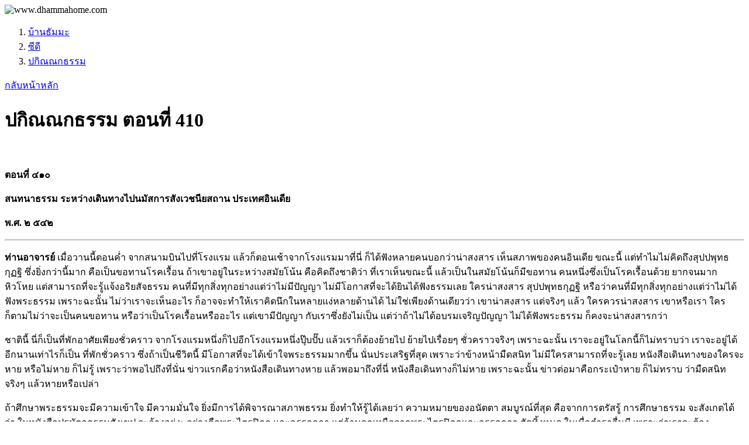

--- FILE ---
content_type: text/html; charset=UTF-8
request_url: https://www.dhammahome.com/cd/topic/99/50
body_size: 11387
content:
<!DOCTYPE html>
<html lang="th">
    <head>
        <meta charset="utf-8">
        <meta name="viewport" content="width=device-width, initial-scale=1">
        <meta http-equiv="X-UA-Compatible" content="IE=edge">
        <title>ปกิณณกธรรม ตอนที่ 410</title>

        <meta property="og:url" content="http://www.dhammahome.com/cd/topic/99/50" />
        <link rel="canonical" href="https://www.dhammahome.com/cd/topic/99/50" />
        <meta property="og:type" content="website" />
        <meta property="og:title" content="ปกิณณกธรรม ตอนที่ 410" />
        <meta property="fb:app_id" content="487756764726814" />

        <meta name="description" content="ตอนที่ ๔๑๐ สนทนาธรรม ระหว่างเดินทางไปนมัสการสังเวชนียสถาน ประเทศอินเดีย พ.ศ. ๒ ๕๔๒ ท่านอาจารย์ เมื่อวานนี้ตอนค่ำ จากสนามบินไปที่โรงแรม" /><meta property="og:description" content="ตอนที่ ๔๑๐ สนทนาธรรม ระหว่างเดินทางไปนมัสการสังเวชนียสถาน ประเทศอินเดีย พ.ศ. ๒ ๕๔๒ ท่านอาจารย์ เมื่อวานนี้ตอนค่ำ จากสนามบินไปที่โรงแรม" /><link rel="image_src" href="https://www.dhammahome.com/images/org/dhammahome.com.webp" /><meta property="og:image" content="https://www.dhammahome.com/images/org/dhammahome.com.webp" />
        <link rel="stylesheet" href="https://www.dhammahome.com/lib/bootstrap_5/css/bootstrap.min.css" />
        <link rel="stylesheet" href="https://www.dhammahome.com/lib/fontawesome/css/all.min.css" />
        <link rel="stylesheet" href="https://www.dhammahome.com/assets/css/page_cd.min.css" />
        <script src="https://www.dhammahome.com/lib/jquery/jquery.min.js"></script>
        <script src="https://www.dhammahome.com/lib/bootstrap_5/js/bootstrap.bundle.min.js"></script>
        <script src="https://www.dhammahome.com/assets/js/page.min.js"></script>
         
        <link rel="apple-touch-icon" sizes="180x180" href="https://www.dhammahome.com/images/favicon/apple-touch-icon.png">
        <link rel="icon" type="image/png" sizes="32x32" href="https://www.dhammahome.com/images/favicon/favicon-32x32.png">
        <link rel="icon" type="image/png" sizes="16x16" href="https://www.dhammahome.com/images/favicon/favicon-16x16.png">
        <link rel="manifest" href="https://www.dhammahome.com/images/favicon/site.webmanifest">
        <link rel="mask-icon" href="https://www.dhammahome.com/images/favicon/safari-pinned-tab.svg" color="#5bbad5">
        <link rel="shortcut icon" href="https://www.dhammahome.com/images/favicon/favicon.ico">
        <meta name="apple-mobile-web-app-title" content="Dhamma Home">
        <meta name="application-name" content="Dhamma Home">
        <meta name="msapplication-TileColor" content="#2b5797">
        <meta name="msapplication-config" content="https://www.dhammahome.com/images/favicon/browserconfig.xml">
        <meta name="theme-color" content="#EEEEEE">

    </head>

    <body style="background-image: url('https://www.dhammahome.com/images/bg/bbg.webp');">
        <div id="wrapper">
            <div id="header">
                <img src="https://www.dhammahome.com/images/org/dhammahome.com.webp" onerror="this.onerror=null; this.src='https://www.dhammahome.com/images/org/dhammahome.com.jpg'" alt="https://www.dhammahome.com/" style="position: absolute; top: -9999px; left: -9999px;"><div class="padding_20">
    <img id="img_header" src="https://www.dhammahome.com/images/label/dhammahome.com_th.webp" onerror="this.onerror=null; this.src='https://www.dhammahome.com/images/label/dhammahome.com_th.png'" alt="www.dhammahome.com" class="img-fluid nobmp link_disp" width="500" height="80" onclick="javascript:location.href='https://www.dhammahome.com/'" title="บ้านธัมมะ">
</div>                <div class="clear"></div>
            </div>
            <div id="content" class="container-fluid">
                <div id="page_loading">
                    <i class="fa-solid fa-spinner fa-pulse"></i>
                </div>
                <div id="page_modal" class="modal fade" role="dialog" aria-hidden="true">
                    <div class="modal-dialog modal-lg">
                        <div class="modal-content">
                            <div class="modal-body" id="page_modal_body"></div>
                        </div>
                    </div>
                </div><nav aria-label="breadcrumb"><ol class="breadcrumb font_s1 vspace_10"><li class="breadcrumb-item"><a href="//www.dhammahome.com">บ้านธัมมะ</a></li><li class="breadcrumb-item"><a href="https://www.dhammahome.com/cd/">ซีดี</a></li><li class="breadcrumb-item"><a href="https://www.dhammahome.com/cd/section/5">ปกิณณกธรรม</a></li></ol></nav><div class="row">
    <div class="col-md-6">
        <div id="google_translate_element"></div>
<script>
    function googleTranslateElementInit() {
        new google.translate.TranslateElement({
            pageLanguage: 'th'
        }, 'google_translate_element');
    }
</script>
<script src="//translate.google.com/translate_a/element.js?cb=googleTranslateElementInit" async="async" defer="defer"></script>    </div>
    <div class="col-md-6 align_right"><div id="share_box" class="align_right padding_10"></div>
<script src="https://www.dhammahome.com/lib/jquery/cshare/jquery.c-share.min.js"></script>
<script>
    $(function() {
        $("#share_box").cShare({
            showButtons: ["email","fb","line"],
            description: document.title
        });
    });
</script></div>
</div><div class="align_right d-none d-md-block">
    </div>
<div class="box">
    <a href="https://www.dhammahome.com/cd/topic/99" class="btn btn-success active"><i class="fa-solid fa-chevron-circle-left" title="" ></i> กลับหน้าหลัก</a></div>

<div class="align_center">
    <h1>ปกิณณกธรรม ตอนที่ 410</h1>    <div class="box div_show_info">
            </div>
</div>

<div class="topic_box">
    <link rel="stylesheet" href="https://www.dhammahome.com/lib/plyr/plyr.min.css" />
<link rel="stylesheet" href="https://www.dhammahome.com/assets/css/player.min.css" />

<div id="player_wrapper">
    <div id="play_now_subject" class="box align_center bsblue"></div>
    <div class="box">
        <audio id="player" preload controls style="display: none;"></audio>
    </div>
    <div id="pl_btn" class="d-none box align_center">
        <a id="pl_btn_previous"><span class="margin_2 btn btn-light btn-lg"><i class="fa-solid fa-chevron-circle-left" title="Previous"></i></span></a>
        <a id="pl_btn_next"><span class="margin_2 btn btn-light btn-lg"><i class="fa-solid fa-chevron-circle-right" title="Next"></i></span></a>
    </div>
    <br>
    <div id="pl_box" class="d-none box">
        <ul id="ul_audio_pl"></ul>
    </div>
    <div id="play_now_info" class="box align_center info_msg"></div>
</div>

<script src="https://www.dhammahome.com/lib/html5media.min.js"></script>
<script src="https://www.dhammahome.com/lib/plyr/plyr.min.js"></script><!-- <img src="site/gallery/png/00112a7/pic00165035def189f4.png" alt="" class="img-fluid" alt="" /> -->
            <div class="wrapper_box">
            <div class="card bg-light mb-3">
                <div class="card-body">
                    <div><div id="div_detail"><div id="div_show_detail" class="show_detail"><p class="p_ind"> <strong>ตอนที่ ๔๑๐</strong> </p> <p class="p_ind"> <strong>สนทนาธรรม ระหว่างเดินทางไปนมัสการสังเวชนียสถาน ประเทศอินเดีย</strong> </p> <p class="p_ind"> <strong>พ.ศ. ๒</strong> <strong>๕๔๒</strong> </p> <hr /> <p class="p_ind"> <strong>ท่านอาจารย์</strong> เมื่อวานนี้ตอนค่ำ จากสนามบินไปที่โรงแรม แล้วก็ตอนเช้าจากโรงแรมมาที่นี่ ก็ได้ฟังหลายคนบอกว่าน่าสงสาร เห็นสภาพของคนอินเดีย ขณะนี้ แต่ทำไมไม่คิดถึงสุปปพุทธกุฏฐิ ซึ่งยิ่งกว่านี้มาก คือเป็นขอทานโรคเรื้อน ถ้าเขาอยู่ในระหว่างสมัยโน้น คือคิดถึงชาติว่า ที่เราเห็นขณะนี้ แล้วเป็นในสมัยโน้นก็มีขอทาน คนหนึ่งซึ่งเป็นโรคเรื้อนด้วย ยากจนมากหิวโหย แต่สามารถที่จะรู้แจ้งอริยสัจธรรม คนที่มีทุกสิ่งทุกอย่างแต่ว่าไม่มีปัญญา ไม่มีโอกาสที่จะได้ยินได้ฟังธรรมเลย ใครน่าสงสาร สุปปพุทธกุฏฐิ หรือว่าคนที่มีทุกสิ่งทุกอย่างแต่ว่าไม่ได้ฟังพระธรรม  เพราะฉะนั้น ไม่ว่าเราจะเห็นอะไร ก็อาจจะทำให้เราคิดนึกในหลายแง่หลายด้านได้ ไม่ใช่เพียงด้านเดียวว่า เขาน่าสงสาร แต่จริงๆ แล้ว ใครควรน่าสงสาร เขาหรือเรา ใครก็ตามไม่ว่าจะเป็นคนขอทาน หรือว่าเป็นโรคเรื้อนหรืออะไร แต่เขามีปัญญา กับเราซึ่งยังไม่เป็น แต่ว่าถ้าไม่ได้อบรมเจริญปัญญา ไม่ได้ฟังพระธรรม ก็คงจะน่าสงสารกว่า</p> <p class="p_ind">ชาตินี้ นี่ก็เป็นที่พักอาศัยเพียงชั่วคราว จากโรงแรมหนึ่งก็ไปอีกโรงแรมหนึ่งปุ๊บปั๊บ แล้วเราก็ต้องย้ายไป ย้ายไปเรื่อยๆ ชั่วคราวจริงๆ  เพราะฉะนั้น เราจะอยู่ในโลกนี้ก็ไม่ทราบว่า เราจะอยู่ได้อีกนานเท่าไรก็เป็น ที่พักชั่วคราว ซึ่งถ้าเป็นชีวิตนี้ มีโอกาสที่จะได้เข้าใจพระธรรมมากขึ้น นั่นประเสริฐที่สุด เพราะว่าข้างหน้ามืดสนิท ไม่มีใครสามารถที่จะรู้เลย หนังสือเดินทางของใครจะหาย หรือไม่หาย ก็ไม่รู้ เพราะว่าพอไปถึงที่นั่น ข่าวแรกคือว่าหนังสือเดินทางหาย แล้วพอมาถึงที่นี่ หนังสือเดินทางก็ไม่หาย  เพราะฉะนั้น ข่าวต่อมาคือกระเป๋าหาย ก็ไม่ทราบ ว่ามืดสนิทจริงๆ แล้วหายหรือเปล่า</p> <p class="p_ind">ถ้าศึกษาพระธรรมจะมีความเข้าใจ มีความมั่นใจ ยิ่งมีการได้พิจารณาสภาพธรรม ยิ่งทำให้รู้ได้เลยว่า ความหมายของอนัตตา สมบูรณ์ที่สุด คือจากการตรัสรู้ การศึกษาธรรม จะสังเกตได้ว่า ในหนังสือปรมัตถธรรมสังเขป จะอ้างอยู่ ๒ อย่างคือพระไตรปิฎก และอรรถกถา แต่ถ้านอกเหนือจากพระไตรปิฎกและอรรถกถา ตัดทิ้งหมด ในเมื่อตำราอื่นมี เพราะว่าเราจะต้องพิจารณาด้วยว่า ถ้าเราสามารถที่จะให้ความกระจ่างกับคนได้ เราก็ควรจะแสดงไว้ แต่ว่าถ้าเราไม่สามารถจะให้ความกระจ่าง เพียงแต่ว่าตามๆ กันมา ว่าเป็นอย่างนี้ แล้วเราก็ไม่สามารถจะให้ความกระจ่างได้ ก็ตัดออกหมด  เพราะฉะนั้น ถ้าคุณแจ็คจะอ่านอีกที จะมีคำว่า หลังจากที่ปัญจทวารวิถีดับ ภวังคจิตเกิดคั่น แล้วก็มโนทวาราวัชชนจิตวาระแรก ใช้คำว่า วาระแรก จะมีอารมณ์เหมือนกับปัญจวิถีทางหนึ่งทางใด ต่อกันเลย แล้ววาระหลังๆ จะไม่ใส่จำนวนชุดเท่าไร มีกี่ชุด อะไรๆ เลย เพราะว่าจะมีปัญหาได้ เรานับชุดได้ไหมว่ากี่ชุด ขณะนี้ที่กำลังเห็นทางตา เราจะไปนับชุดได้ไหม ปัญญาของเราสามารถจะรู้ลักษณะได้ขนาดไหน  เพราะฉะนั้น โดยมาก ถ้าศึกษาตามตัวหนังสือซึ่งมีมากมายเลย ทั้งอรรถกถา ทั้งฎีกา เวลานี้คนอาจจะเพ่งเล็งไปที่ต้องการความหมายของแต่ละคำ แต่ว่าสิ่งต่างๆ เหล่านั้น สามารถที่จะทำให้เข้าใจสภาพธรรมที่กำลังปรากฏในขณะนี้ได้ไหม เพราะว่าจุดประสงค์ของการศึกษาก็คือว่าไม่ให้เป็นโมฆะ คือว่า ไม่ใช่เราเรียนเยอะเลย แต่ไม่สามารถที่จะเข้าใจสภาพธรรมที่กำลังปรากฏ บางคนไม่รู้ด้วยซ้ำที่ศึกษามาทั้งหมดก็คือ เพื่อให้เข้าใจสภาพธรรมเดี๋ยวนี้ ตามความเป็นจริง  เพราะฉะนั้น เวลาที่เขาเรียน เขาเรียนเป็นตำราหมด เวลาปฏิบัติ เขาก็ปฏิบัติไปตามคำที่เขาเรียนมา แต่ว่าเขาไม่รู้ว่า เป็นการระลึกรู้ลักษณะของสภาพธรรมที่กำลังปรากฏ  เพราะฉะนั้น ไม่สอดคล้องกันเลย เช่น ธรรม หมายความถึง ทุกสิ่งทุกอย่างที่มีจริง อันนี้ทุกคนก็ยอมรับว่า บางคนที่เพิ่งฟัง บอกไม่เคยรู้มาก่อน คิดแต่ว่าธรรมเป็นคุณธรรม หรืออะไรๆ ธรรมเทศนา แต่ถ้าหมายความถึง ธรรมคือทุกสิ่งทุกอย่างที่มีจริง สอดคล้องกันหมด กุศลธรรมก็มี อกุศลธรรมก็มี ธรรมที่ไม่ใช่กุศล ไม่ใช่อกุศลก็มี  เพราะฉะนั้น อะไรก็ตามที่จะทำให้ปัญญาระดับเรา สามารถที่จะเข้าใจธรรมได้ ไม่สงสัย ไม่กังขา ไม่จำตำรา แต่ว่าพอที่จะรู้ความจริงของสภาพธรรม อธิบายได้ว่า วาระแรกแน่นอน เพราะเหตุว่า มโนทวารเวลาที่ปรากฏจะมีอารมณ์เดียวกับปัญญจทวารซึ่งจะแสดงให้เห็นว่าปัญจทวารสั้นมาก เวลานี้สำหรับผู้ที่ไม่ประจักษ์สภาพธรรมตามความเป็นจริง ปัญจทวารนี้ยาว ทางตาไม่ปรากฏว่าดับเลย ไม่มีมโนทวารมาคั่นเลย สักวาระเดียวก็ไม่มี แต่ว่าตามความเป็นจริง เมื่อมโนทวารปรากฏ จะไม่มีการนับเป็นชุด หรือว่านับเป็นอะไรๆ เลย แต่ว่าสิ่งใดที่ปรากฏทางปัญจทวาร สิ่งนั้นจะปรากฏทางมโนทวาร จึงเห็นความต่างกันของปัญจทวาร และมโนทวาร ซึ่งก่อนนั้น สิ่งนี้ปรากฏเฉพาะทางปัญจทวาร แต่ทางมโนทวารไม่ปรากฏเลย  เพราะฉะนั้น เราก็คงจะไม่จริงจังหนักหนากับเรื่องชุด เรื่องอะไรต่ออะไร แต่ว่าหมายความว่าศึกษาให้เข้าใจจริงๆ เมื่อไรจะทำให้เราสามารถที่จะไม่เป็นโมฆะ คือไม่ใช่เพียงฟัง เพราะเหตุว่าตำราจะคงอยู่ แต่ความเข้าใจหนทางปฏิบัติ ที่จะดับหรือที่จะละ เป็นสิ่งที่ลึกซึ้ง ยากที่จะเห็นได้ นี่คือหนทาง เพราะว่าเป็นเรื่องละ ส่วนใหญ่เราจะเห็นว่าเป็นเรื่องได้ทั้งหมด ทำบุญได้อะไร ได้บุญ ก็จะได้บุญกันทั้งนั้นแหละ</p> <p class="p_ind"> เพราะฉะนั้น ไม่มีใครคิดว่าเรียน เพื่อละความไม่รู้ ไม่ได้ต้องการอะไร บางคนก็ถามถึงสติปัฏฐานเลย ก็บอกยังไม่ต้อง ยังไม่ต้องถึงสติปัฏฐาน บอกมาก่อนว่าสติ คืออะไร ถ้ายังบอกไม่ได้แล้วจะไปสติปัฏฐาน ทำไม มันก็ไม่ใช่สติปัฏฐานอยู่ดี ใช่ไหม  เพราะฉะนั้น ก็เป็นเรื่องละเอียดซึ่งเราค่อยๆ เข้าใจ ถ้าเรามีความเข้าใจถูก เป็นคนตรงต่อสภาพธรรม ต่อเหตุผล ต่อสิ่งที่สามารถที่จะเข้าใจได้ ปัญญานี้จะนำเราไปไหน นอกจากความเห็นถูกยิ่งขึ้น เข้าใจยิ่งขึ้น และในที่สุดก็คือ ถึงซึ่งการออกจากสังสารวัฏฏ์ได้ แม้ว่าเราจะต้องการหรือไม่ต้องการก็ตามแต่</p> <p class="p_ind">ถ้าเป็นปัญญาแล้ว เขาจะไม่พาเราไปสู่ความเห็นผิด หรือว่าหนทางผิด  เพราะฉะนั้น เรื่องปัญญาเป็นเรื่องที่ละเอียดมาก และต้องเข้าใจจริงๆ ว่าปัญญารู้อะไร สามารถจะรู้อะไรได้ แค่ไหน แต่ถ้าเรายังไม่คิดว่าเราจะรู้สภาพธรรมที่กำลังปรากฏ เราเรียนทำไม เรียนเพื่ออะไร ต้องการอะไร ก็ต้องตอบได้ว่า เรียนเพื่อเข้าใจสภาพธรรมที่กำลังปรากฏให้ถูกต้อง เพราะว่าการยึดถือ ก็ยึดถือสภาพธรรมที่กำลังปรากฏ ความไม่รู้ก็คือ ไม่รู้ลักษณะของสภาพธรรมที่ปรากฏ</p> <p class="p_ind">อย่าง ๒,๕๐๐ กว่าปีที่ผ่านมา คิดถึงแต่ละวัน จนถึงเดี๋ยวนี้กิเลสเราสะสมมากหรือว่าปัญญาเราสะสมมาก ตั้ง ๒,๕๐๐ กว่าปี หลังจากที่อาจจะได้ฟังบ้างได้ยินบ้าง ได้อยู่ที่นี่บ้าง ได้คุยกับชาวสาวัตถีบ้าง ชาวเวสาลีบ้าง แต่ว่ากิเลสของเราเพิ่มขึ้น หรือว่าปัญญาเราเพิ่มขึ้น  เพราะฉะนั้น ทุกอย่างที่มีจริง เป็นอนุสสติ เตือนให้เราระลึกได้ว่า เรามีความเข้าใจธรรม ตัวธรรมจริงๆ โดยอาศัยข้อความที่มีในพระไตรปิฎก ทำให้เราเข้าใจสภาพธรรม หรือว่าเราอยากจะรู้อะไรๆ ซึ่งไม่ทำให้เราเข้าใจสภาพธรรมเลย ไม่มีคำตอบ เพราะว่า ปัญญาของเราไม่สามารถที่จะไปรู้อย่างนั้นได้ แต่สิ่งใดที่สามารถจะทำให้เรารู้ เข้าใจสภาพธรรม เราจะเสียเวลาไปอีก ๒,๕๐๐ กว่าปี หรือว่านานกว่านั้นไปอีกทีละ ๒,๕๐๐ กว่าปี ก็เป็นเรื่องซึ่งเรามองเห็นอยู่ว่า ควรจะเข้าใจสภาพธรรม ไม่ใช่ว่าเรียนไปโดยไม่รู้ว่าธรรม ก็คือสิ่งที่กำลังปรากฏให้เข้าใจ ถ้าเข้าใจ</p> <p class="p_ind"> <strong>ผู้ฟัง</strong> ทีนี้ผมก็ไม่เคยอ่านพระไตรปิฎกมาก่อน แต่ก็มีความตั้งใจว่า จะศึกษาหนังสือปรมัตถธรรม ต่อให้แน่นแฟ้นมากขึ้น แล้วก็จุดต่อไปก็อยากจะอ่านพระไตรปิฎก อยากจะศึกษาพระไตรปิฎก ตามที่ท่านอาจารย์ได้แนะนำไว้ อันนี้ในฐานะที่ไม่ได้ศึกษามาก่อน และก็ไม่ทราบด้วย แบบตามหนังสือมา ก็จำได้ว่า พระไตรปิฎก มีการรจนากันตอนหลัง แล้วก็เป็นการจดจำ โดยมุขปาฐะ อยากจะถามท่านอาจารย์ว่า ที่ทำการรจนากันมาตอนหลัง พันปีต่อมา คือ ๕๐๐ ปีต่อมาก็ไม่ทราบ มีท่านผู้หนึ่งถามใน ห้องเรียนธรรมของเราที่โน่น ก็ถามมาว่า แล้วจะมีการผิดแปลงบ้างหรือเปล่า จะพลาดบ้างหรือเปล่า เพราะว่าการจดจำมาโดย มุขปาฐะ รจนากันมาหลังๆ แล้วก็จะเปลี่ยนแปลงจากคำสอนของพระสัมมาสัมพุทธเจ้าบ้างหรือเปล่า</p> <p class="p_ind"> <strong>ท่านอาจารย์</strong> ต้องมีแน่โดย อักขระ เสียงสั้นเสียงยาวก็มีแล้ว สต ๑๐๐ กับ สต ๗  เพราะฉะนั้น ในที่บางแห่ง จะบอกว่าเหมือนกับว่า แบ่งออกเป็น ๗ ส่วน บางแห่งจะบอกว่าเหมือนแบ่งออกเป็น ร้อยส่วน  เพราะฉะนั้น เรื่องนี้ไม่ใช่เรื่องสำคัญ เรื่องสำคัญก็คือว่า เราสามารถที่จะเข้าใจธรรมตัวธรรมแท้ๆ ไม่ว่าคำนั้นจะผิดจะถูกอย่างไร เสียงสั้นเสียงยาวอย่างไร แต่เราก็สามารถรู้หมายความถึงอะไร อันนี้สำคัญที่สุด  เพราะฉะนั้น เวลาที่เราฟังธรรม เราจะรู้เลยว่า คนนี้พูดจากจำตัวหนังสือ หรือพูดจากเข้าใจธรรม ไม่เหมือนกันเลย ต่างกันมาก ถ้าพูดตามธรรม อย่างจิตมีเท่าไร ๘๙ เจตสิกมีเท่าไร ๕๒ ขันธ์มีเท่าไร ๕ ปรมัตถธรรมอะไรเป็นขันธ์ ตอบได้ บางคนตอบผิด บางคนยังพยายามพูดให้เขาตอบถูก แต่นั่นไม่ใช่ความถูกต้อง ไม่ใช่พูดให้เขาตอบถูก แต่ต้องพูดให้เขาคิด ให้เขาเข้าใจถูก คือใช่คำถามแทนที่จะให้เขาตอบได้ ซึ่งไม่ใช่จุดประสงค์ให้ตอบได้ จุดประสงค์คือให้เขาเข้าใจ เรื่องที่เขาจะตอบ ไม่ทราบคุณบุตร สาวงษ์ มีความเห็นอย่างไรเรื่องพระไตรปิฎก ที่เดี๋ยวนี้ ๒,๕๐๐ กว่าปีแล้ว มีอะไรผิดถูกอย่างไรบ้างหรือเปล่า</p> <p class="p_ind"> <strong>ผู้ฟัง</strong> ผมเคยคิดว่าพระพุทธวจนะ ที่ออกจากพระโอษฐ์ของพระพุทธเจ้าบริสุทธิ์จริงๆ ผมก็คิดว่า เหมือนฝนตกมาบนภูเขา แล้วก็น้ำก็ไหลลงจากภูเขามา ก็ต้องมีอะไรๆ ที่ไหลมากับน้ำคงไม่เป็นน้ำล้วน การที่บอกธรรมตลอดมานี้ ก็อาจจะจะมี ขณะที่ในหนังสือต่างๆ ก็จะมีจากพระไตรปิฎก แต่เฉพาะอยู่ในพระไตรปิฎกนั้นผมเคยอ่านอยู่ในภาษาเขมรกับภาษาไทยนี้ ก็มีการแปล อาจจะต่างกัน ฉะนั้นผมที่ศึกษาในภาษาเขมรนี่ก็ต้องศึกษาภาษาไทยด้วย ทีนี้ถ้ามีหนังสือเป็นภาษาเขมร ดูแล้วก็มาดูภาษาไทยอีก แล้วนี้มีอรรถกถา ถ้าดูแต่พระไตรปิฎก ก็ไม่จบ ก็ต้องดูอรรถกถาด้วย ถ้าไม่มีอรรถกถา ก็มีการดูแต่พระไตรปิฎกเท่านั้น แต่เดี๋ยวนี้มีอรรถกถาก็ต้องดูอรรถกถาอีก แล้วก็อยู่ในอรรถกถานี้เป็นภาษาไทยเท่านั้น ภาษาเขมรก็ไม่มี แต่ก็มีการแปลอะไรจากภาษาบาลีนี้ก็ไม่เหมือนกัน  เพราะฉะนั้น ก็ต้องดูทั้งภาษาเขมร และภาษาไทยด้วย ในเรื่องพระไตรปิฎกนี้ ถ้าเป็นภาษาบาลี ผมก็อาจจะแน่ใจว่า ที่ทำต่อมา แต่ภาษาแปลนี้ก็อาจจะผิดได้ ภาษาแปลเป็นภาษาเขมรตอนนี้ ก็อาจจะผิดได้</p> <p class="p_ind"> <strong>ท่านอาจารย์</strong> นี้เป็นเหตุที่เราทิ้งภาษาบาลีไม่ได้ ต้องมีผู้รู้ภาษาบาลีเป็นที่ปรึกษาที่จะให้ ความกระจ่างของศัพท์</p> <p class="p_ind"> <strong>ผู้ฟัง</strong> ลักษณะที่เราอยู่ในเรื่องของวิถีจิตนี้ก็จะพูดถึงเรื่องจิตที่ทำชวนกิจซึ่งเป็นโลภะ แล้วก็โทสะ โมหะ อโลภะ อโทสะ อโมหะ เริ่มจากอุศลจิต ๑๒ ดวงนี้ก่อน อย่างโลภมูลจิต ๘ ดวง เกิดขึ้นมาก็มี โสมนัสสสหคตัง ทิฏฐิคตสัมปยุตตัง และอสังขาริกัง แล้วก็ยังมีต่ออีก ๗ ดวงต่อมา อยากให้ท่านอาจารย์อธิบายถึงสภาพของโลภมูลจิตนี้ แต่ละดวงๆ คือว่าเราอ่านกันมา เราตีความเข้าใจของเราเอง แต่เราอาจจะเข้าใจไม่ถูกต้องพอก็ได้ คือเริ่มจาก โสมนัสสสหคตัง ทิฏฐิคตสัมปยุตตัง อสังขาริกัง ต่อมาจนถึงดวงที่ ๘</p> <p class="p_ind"> <strong>ท่านอาจารย์</strong> เวลาที่พูดกันถึงเรื่อง ทิฏฐิคตสัมปยุตต์ แล้วคุณแจ็คก็บอกว่าไม่มี เพราะว่าเราศึกษาแล้ว อันนี้จะถูกหรือเปล่า</p> <p class="p_ind"> <strong>ผู้ฟัง</strong> ไม่ถูก</p> <p class="p_ind"> <strong>ท่านอาจารย์</strong> เพราะอะไรหรือ</p> <p class="p_ind"> <strong>ผู้ฟัง</strong> เพราะว่า ทิฏฐิคตสัมปยุตต์นี้จะต้องเป็นการเห็นผิดเสมอ</p> <p class="p_ind"> <strong>ท่านอาจารย์</strong> ต้องเข้าใจตัวธรรมว่า ลักษณะของเขาไม่เปลี่ยน ถ้าเขาเป็นสภาพธรรมที่มีความต้องการ ติดข้อง เขาจะเป็นอื่นไปไม่ได้เลย นอกจากโลภะเกิดเมื่อไร ต้องการ ติดข้องทันที นั่นเป็นหน้าที่ของเขา เป็นลักษณะของเขา เวลาที่เราเห็นอะไร แล้วเราติดข้อง แต่ไม่มีความเห็นผิด ไม่ใช่เฉพาะคนที่ศึกษาหรือไม่ได้ศึกษา ธรรมต้องเป็นธรรม เป็นจริงอย่างนั้น ไม่ได้หมายความว่า คนที่ศึกษาแล้ว ก็จะไม่มีเลย  เพราะฉะนั้น คนที่ศึกษาธรรมแล้ว รู้ว่าขณะที่กำลังสวยบ้าง อร่อยบ้าง หรืออะไรบ้าง ก็เป็นโลภะ แต่ความเห็นผิดของเขาหมดไหม เขาจะย้ายความเห็นผิด จากเห็นเป็นอย่างอื่น ไปไหว้เทวดา หรือทำอะไรๆ ก็แล้วแต่ แต่เขาจะเห็นผิดในเรื่องการอบรมเจริญปัญญา นี่  เพราะฉะนั้น ความเห็นผิดมีหลายระดับ อย่างระดับที่เราเห็นชัดๆ ก็คือ ประพฤติอย่างโค ทำอะไรอย่างนั้น ที่เขาทำแล้วจะดี เป็นพระอรหันต์บ้าง หรือเป็นอะไรบ้าง ไม่ใช่เลย เป็นความเห็นผิด เพราะไม่ประกอบด้วยปัญญา นั้นเห็นชัด แต่ในระหว่างคนที่มีความเข้าใจธรรมขั้นฟัง จะมีความเห็นผิดในการอบรมเจริญปัญญาไหม นี่เป็นอีกขั้นหนึ่งแล้ว  เพราะฉะนั้น เป็นเรื่องละเอียดมาก เรื่องความเห็นผิด ซึ่งชัดๆ ก็มี แล้วก็เป็นโลภะซึ่งไม่มีความเห็นผิดก็มี แล้วแม้ขณะนั้นไม่มีความเห็นผิดจากการศึกษา เรื่องจิต เรื่องเจตสิก เรื่องรูป แต่มีความเห็นผิดในลักษณะของสภาพธรรม แล้วก็ไม่เข้าใจหนทางที่จะละความเห็นผิดนั้นด้วย  เพราะฉะนั้น จึงเป็นเรื่องที่ละเอียดมาก พระธรรม ศึกษาต้องศึกษาให้ละเอียด ให้รอบครอบ ให้รู้จริงๆ ว่าหมายความถึงอย่างไร เป็นการศึกษาลักษณะของธรรมที่มีจริงๆ ซึ่งเกิดดับเร็วมาก เร็วขนาดที่ว่า ทันทีที่สติเกิด ดับแล้ว ทั้ง ๒ อย่าง ทั้งสิ่งที่ปรากฏให้ สติระลึก และสติที่ระลึก แต่ว่าถ้ามีปัญญาจริงๆ เราเริ่มจะเข้าใจแล้วว่า จะไม่มีคำถามว่า แล้วเมื่อไรสติปัฏฐานจะเกิด แล้วเมื่อไรสติปัฏฐานจะเกิดบ่อยๆ นั่นคือโลภะ อะไรทำให้พูดอย่างนี้ เพราะเหตุว่าการฟัง ในขณะนี้ ทุกครั้งที่ฟังไม่ว่าจะฟังอะไรที่ไหน ฟังให้เข้าใจสิ่งที่ได้ยินได้ฟังให้ชัดเจน ให้ถูกต้อง ให้ครบในความหมายนั้นๆ เราถึงจะเรียกว่า เราฟัง แล้วเราเข้าใจ</p> <p class="p_ind">ถ้าใครพูดเรื่องสติปัฏฐาน แล้วก็จะทำสติปัฏฐาน แล้วฟังอย่างไร พูดเรื่องสติปัฏฐาน แล้วจะทำสติปัฏฐาน เข้าใจคำว่า สติ หรือเปล่า สติเป็นอนัตตาหรือเปล่า สอดคล้องกับการที่ธรรมทั้งหลายเป็นอนัตตา ธรรมจะเป็นอัตตาไม่ได้เลย ธรรมทั้งหมดเป็นอนัตตา เป็นสภาวธรรม คือเป็นธรรมที่มีภาวะลักษณะของเขาเฉพาะแต่ละอย่าง แม้แต่คำว่า ปฏิบัติ ที่อาจารย์สมพรท่านให้ความหมายว่า ปฏิ แปลว่า เฉพาะ ปัตติ แปลว่า ถึง ขณะนี้เราเรียนเรื่องจิต จิตมีเกิดดับตลอดเวลา ถึงลักษณะของจิต ขณะไหนหรือยัง เป็นแต่เรื่องราวทั้งหมดเลย เจตสิก ๗ ดวง เกิดกับจิตเห็น จิตได้ยิน หลังจากนั้นมีเจตสิกอีกเท่าไร ถึงลักษณะที่เป็นเจตสิก ซึ่งไม่ใช่จิตหรือเปล่า  เพราะฉะนั้น เราจะไม่มีการเผินว่ามี ๔ อย่าง คือปรมัตถธรรม คือ จิต เจตสิก รูป นิพพาน แต่สามารถที่จะเข้าใจความต่างของจิตและเจตสิก โดยสติปัฏฐานเกิดเท่านั้น ถ้าสติปัฏฐานไม่เกิด ปัญญาไม่เจริญ ไม่สามารถที่จะเห็นความต่างของนามธรรม ๒ อย่าง คือ จิต และเจตสิกได้ เพราะเหตุว่าจิตเป็นธาตุรู้ ซึ่งเป็นใหญ่เป็นประธาน ในการรู้แจ้งลักษณะของอารมณ์ที่ปรากฏเท่านั้นเอง จิตจะไม่ทำหน้าที่อื่นทั้งสิ้น ไม่จำ ไม่ใช่สติ ไม่ใช่อิสสา ไม่ใช่อะไรทั้งหมด หน้าที่เดียวของจิตซึ่งต่างจากนามธรรม คือเจตสิกอื่นอีก ๕๒ ชนิด เพราะว่าเจตสิกอื่นอีก ๕๒ ชนิดเขามีลักษณะเฉพาะของเขาแต่ละอย่าง ซึ่งไม่ใช่ลักษณะของจิตเลย แล้วจิตก็มีลักษณะของจิต ซึ่งไม่ใช่ลักษณะของเจตสิกหนึ่งเจตสิกใดทั้งสิ้นในเจตสิกทั้งหมด นี่คือการที่เราจะเข้าใจความหมายของคำว่า มนินทรีย์ หรือแม้แต่ สุขินทรีย์ อุเบกขินทรีย์ พวกนี้ เราก็จะเข้าใจความหมายว่า ทำไมธรรมเหล่านี้เป็นอินทรีย์ นี่ค่อยๆ เรียนสภาพธรรมจากชีวิตจริงๆ แล้วก็เข้าใจว่า เพราะเหตุใดจึงใช้คำนั้นกับสิ่งนี้หรืออะไรอย่างนี้ แทนที่เราจะไปเพียงจำ จำนวนได้ รับรองได้ว่าลืม นอกจากทบทวนบ่อยๆ ว่ามีเจตสิกอะไร เกิดกับจิตอะไร เพราะอะไร แต่ว่าถ้าขณะนั้น สภาพนั้นๆ ไม่ปรากฏ จะไม่เห็นความต่าง เพราะเหตุว่า ธรรมเราต้องเริ่มตั้งแต่ขั้นเข้าใจ ทุกอย่างเป็นธรรม นี่แน่นอนอยู่แล้ว แต่ว่าเมื่อทุกอย่างเป็นธรรม ธรรมนี่หลากหลายเหลือเกิน หลากหลายอย่างไรก็ตาม ต่างกันเป็น ๒ ประเภท คือ นามธรรมกับรูปธรรม  เพราะฉะนั้น ปัญญาของการศึกษา แม้แต่ในการอบรมจริงๆ ต้องตามลำดับด้วย เพราะขณะนี้เป็นธรรม แล้วการที่สติปัฏฐานจะเกิดก็คือ มีสัญญาความจำที่มั่นคงว่าเป็นธรรม ขณะนี้มีจริงๆ กำลังปรากฏ นี่คือการเตือนแล้ว ใช่ไหมว่าความรู้ของเรา เรื่องธรรมที่ได้ฟังมาทั้งหมดแค่ไหน ในเมื่อสภาพธรรมกำลังเผชิญหน้า แต่ว่าไม่สามารถที่จะรู้ลักษณะของสภาพธรรมนั้นเลย ซึ่งเป็นนามธรรมกับเป็นรูปธรรม</p> <p class="p_ind">การฟังของเรา เราต้องมีจุดประสงค์ เราฟังทำไม แล้วในการฟังคือ เวลานี้เราไม่ไปคิดถึงว่าเจตสิกกี่ดวง แต่เราฟังให้เข้าใจสิ่งที่เรากำลังได้ยินได้ฟังเพิ่มขึ้น ให้มากขึ้น ให้ชัดเจนขึ้น ให้ถูกต้องขึ้น ให้ตรงขึ้น แต่เวลาที่เราจะศึกษา หรือฟังเรื่องไหน ก็คือ ให้เข้าใจเรื่องนั้น เราถึงจะมีความรู้ที่สะสม แล้วก็เอามาประมวล มาประกอบกันได้ แล้วไม่ค้านกันด้วย เพราะเหตุว่าทุกอย่างเป็นธรรมจริง แต่ธรรมต่างกัน เป็น ๒ อย่าง ขณะนี้เอง ไม่ใช่ขณะไหน สิ่งที่ปรากฏทางตามีจริงๆ ไม่เคยสนใจเลยว่าเป็นธรรม แต่พอเริ่มฟัง แน่ละ เป็นธรรม เพราะอะไร เพราะมีจริง มีจริงเมื่อไร กำลังปรากฏให้เห็น ปฏิเสธไม่ได้เลยว่าเห็นอะไร เห็นสิ่งที่มีจริงๆ ที่กำลังปรากฏให้เห็น</p> <p class="p_ind">แต่สำหรับคนที่ไม่ได้ศึกษาธรรม ไม่ได้อบรมเจริญปัญญา ไม่ได้เป็นผู้ที่รู้แจ้งอริยสัจธรรม ไม่สามารถที่จะรู้ได้เลยว่า แม้ในชั่วขณะหนึ่งที่สภาพธรรมปรากฏ จะมีการระลึกได้เกิดขึ้น นี่คือขั้นต้น  เพราะฉะนั้น หนทางต้องเป็นไปตามลำดับด้วย ไม่ใช่ให้ใครก็ได้มาทำสติปัฏฐาน แล้วก็ท่องเอา หรือว่าให้ไปคิด หรือว่าให้เข้าใจเพียงว่า เห็นเป็นนาม สิ่งที่ปรากฏเป็นรูป แล้วก็ได้ยินเป็นนาม เสียงเป็นรูปเท่านี้ คนนั้นไม่ได้มีปัญญาอะไรเลย ไม่ได้เข้าใจอะไรเลย แต่จำได้  เพราะฉะนั้น เราไม่ได้ศึกษาให้จำได้ สำคัญที่สุด ที่จะต้องรู้ว่า เราไม่ได้ศึกษาให้จำได้ แต่เราศึกษาให้เข้าใจสภาพธรรมให้ถูกต้อง ตามลำดับว่า ขั้นฟังคือฟัง นี่แหละฟัง เข้าใจไหม ถ้าเข้าใจ จะต้องไปเป็นห่วงสติปัฏฐานอะไร ไม่ต้องไปคิดถึงด้วยซ้ำไป เพราะเหตุว่าสภาพธรรม มีจริงๆ แต่ว่าปัญญาจะเจริญตามลำดับขั้น ข้ามขั้นไม่ได้เลย  เพราะฉะนั้น ขณะนี้ ซึ่งไม่เคยระลึกมาก่อนเลยว่ามีสภาพธรรมที่กำลังปรากฏจริงๆ </p></div></div></div>
                    <div><br>
<div id="div_tag_show" class="box font_s1">
    <strong>Tag</strong> &nbsp;<a href="https://www.dhammahome.com/tag/%E0%B8%99%E0%B8%A1%E0%B8%B1%E0%B8%AA%E0%B8%81%E0%B8%B2%E0%B8%A3%E0%B8%AA%E0%B8%B1%E0%B8%87%E0%B9%80%E0%B8%A7%E0%B8%8A%E0%B8%99%E0%B8%B5%E0%B8%A2%E0%B8%AA%E0%B8%96%E0%B8%B2%E0%B8%99%20%E0%B8%9B%E0%B8%A3%E0%B8%B0%E0%B9%80%E0%B8%97%E0%B8%A8%E0%B8%AD%E0%B8%B4%E0%B8%99%E0%B9%80%E0%B8%94%E0%B8%B5%E0%B8%A2/cd/5">นมัสการสังเวชนียสถาน ประเทศอินเดีย</a> &nbsp;</div>
</div>
                </div>
            </div>
        </div>
    
    <div class="content_list_box">
    <div class="box cdblue font_l1 align_center"><strong>ฟังธรรมจากหัวข้อย่อย</strong></div>
    <div class="box info_msg align_center"></div>
    <div class="card bg-light mb-3">
        <div class="card-body align_left">
            <ul class="ul_topic">
            <li id="row1" style="background-color:#EEEEEE;"><a href="https://www.dhammahome.com/cd/topic/99/1">ปกิณณกธรรม ตอนที่ 361</a></li><li id="row2" style="background-color:#F9F9F9;"><a href="https://www.dhammahome.com/cd/topic/99/2">ปกิณณกธรรม ตอนที่ 362</a></li><li id="row3" style="background-color:#EEEEEE;"><a href="https://www.dhammahome.com/cd/topic/99/3">ปกิณณกธรรม ตอนที่ 363</a></li><li id="row4" style="background-color:#F9F9F9;"><a href="https://www.dhammahome.com/cd/topic/99/4">ปกิณณกธรรม ตอนที่ 364</a></li><li id="row5" style="background-color:#EEEEEE;"><a href="https://www.dhammahome.com/cd/topic/99/5">ปกิณณกธรรม ตอนที่ 365</a></li><li id="row6" style="background-color:#F9F9F9;"><a href="https://www.dhammahome.com/cd/topic/99/6">ปกิณณกธรรม ตอนที่ 366</a></li><li id="row7" style="background-color:#EEEEEE;"><a href="https://www.dhammahome.com/cd/topic/99/7">ปกิณณกธรรม ตอนที่ 367</a></li><li id="row8" style="background-color:#F9F9F9;"><a href="https://www.dhammahome.com/cd/topic/99/8">ปกิณณกธรรม ตอนที่ 368</a></li><li id="row9" style="background-color:#EEEEEE;"><a href="https://www.dhammahome.com/cd/topic/99/9">ปกิณณกธรรม ตอนที่ 369</a></li><li id="row10" style="background-color:#F9F9F9;"><a href="https://www.dhammahome.com/cd/topic/99/10">ปกิณณกธรรม ตอนที่ 370</a></li><li id="row11" style="background-color:#EEEEEE;"><a href="https://www.dhammahome.com/cd/topic/99/11">ปกิณณกธรรม ตอนที่ 371</a></li><li id="row12" style="background-color:#F9F9F9;"><a href="https://www.dhammahome.com/cd/topic/99/12">ปกิณณกธรรม ตอนที่ 372</a></li><li id="row13" style="background-color:#EEEEEE;"><a href="https://www.dhammahome.com/cd/topic/99/13">ปกิณณกธรรม ตอนที่ 373</a></li><li id="row14" style="background-color:#F9F9F9;"><a href="https://www.dhammahome.com/cd/topic/99/14">ปกิณณกธรรม ตอนที่ 374</a></li><li id="row15" style="background-color:#EEEEEE;"><a href="https://www.dhammahome.com/cd/topic/99/15">ปกิณณกธรรม ตอนที่ 375</a></li><li id="row16" style="background-color:#F9F9F9;"><a href="https://www.dhammahome.com/cd/topic/99/16">ปกิณณกธรรม ตอนที่ 376</a></li><li id="row17" style="background-color:#EEEEEE;"><a href="https://www.dhammahome.com/cd/topic/99/17">ปกิณณกธรรม ตอนที่ 377</a></li><li id="row18" style="background-color:#F9F9F9;"><a href="https://www.dhammahome.com/cd/topic/99/18">ปกิณณกธรรม ตอนที่ 378</a></li><li id="row19" style="background-color:#EEEEEE;"><a href="https://www.dhammahome.com/cd/topic/99/19">ปกิณณกธรรม ตอนที่ 379</a></li><li id="row20" style="background-color:#F9F9F9;"><a href="https://www.dhammahome.com/cd/topic/99/20">ปกิณณกธรรม ตอนที่ 380</a></li><li id="row21" style="background-color:#EEEEEE;"><a href="https://www.dhammahome.com/cd/topic/99/21">ปกิณณกธรรม ตอนที่ 381</a></li><li id="row22" style="background-color:#F9F9F9;"><a href="https://www.dhammahome.com/cd/topic/99/22">ปกิณณกธรรม ตอนที่ 382</a></li><li id="row23" style="background-color:#EEEEEE;"><a href="https://www.dhammahome.com/cd/topic/99/23">ปกิณณกธรรม ตอนที่ 383</a></li><li id="row24" style="background-color:#F9F9F9;"><a href="https://www.dhammahome.com/cd/topic/99/24">ปกิณณกธรรม ตอนที่ 384</a></li><li id="row25" style="background-color:#EEEEEE;"><a href="https://www.dhammahome.com/cd/topic/99/25">ปกิณณกธรรม ตอนที่ 385</a></li><li id="row26" style="background-color:#F9F9F9;"><a href="https://www.dhammahome.com/cd/topic/99/26">ปกิณณกธรรม ตอนที่ 386</a></li><li id="row27" style="background-color:#EEEEEE;"><a href="https://www.dhammahome.com/cd/topic/99/27">ปกิณณกธรรม ตอนที่ 387</a></li><li id="row28" style="background-color:#F9F9F9;"><a href="https://www.dhammahome.com/cd/topic/99/28">ปกิณณกธรรม ตอนที่ 388</a></li><li id="row29" style="background-color:#EEEEEE;"><a href="https://www.dhammahome.com/cd/topic/99/29">ปกิณณกธรรม ตอนที่ 389</a></li><li id="row30" style="background-color:#F9F9F9;"><a href="https://www.dhammahome.com/cd/topic/99/30">ปกิณณกธรรม ตอนที่ 390</a></li><li id="row31" style="background-color:#EEEEEE;"><a href="https://www.dhammahome.com/cd/topic/99/31">ปกิณณกธรรม ตอนที่ 391</a></li><li id="row32" style="background-color:#F9F9F9;"><a href="https://www.dhammahome.com/cd/topic/99/32">ปกิณณกธรรม ตอนที่ 392</a></li><li id="row33" style="background-color:#EEEEEE;"><a href="https://www.dhammahome.com/cd/topic/99/33">ปกิณณกธรรม ตอนที่ 393</a></li><li id="row34" style="background-color:#F9F9F9;"><a href="https://www.dhammahome.com/cd/topic/99/34">ปกิณณกธรรม ตอนที่ 394</a></li><li id="row35" style="background-color:#EEEEEE;"><a href="https://www.dhammahome.com/cd/topic/99/35">ปกิณณกธรรม ตอนที่ 395</a></li><li id="row36" style="background-color:#F9F9F9;"><a href="https://www.dhammahome.com/cd/topic/99/36">ปกิณณกธรรม ตอนที่ 396</a></li><li id="row37" style="background-color:#EEEEEE;"><a href="https://www.dhammahome.com/cd/topic/99/37">ปกิณณกธรรม ตอนที่ 397</a></li><li id="row38" style="background-color:#F9F9F9;"><a href="https://www.dhammahome.com/cd/topic/99/38">ปกิณณกธรรม ตอนที่ 398</a></li><li id="row39" style="background-color:#EEEEEE;"><a href="https://www.dhammahome.com/cd/topic/99/39">ปกิณณกธรรม ตอนที่ 399</a></li><li id="row40" style="background-color:#F9F9F9;"><a href="https://www.dhammahome.com/cd/topic/99/40">ปกิณณกธรรม ตอนที่ 400</a></li><li id="row41" style="background-color:#EEEEEE;"><a href="https://www.dhammahome.com/cd/topic/99/41">ปกิณณกธรรม ตอนที่ 401</a></li><li id="row42" style="background-color:#F9F9F9;"><a href="https://www.dhammahome.com/cd/topic/99/42">ปกิณณกธรรม ตอนที่ 402</a></li><li id="row43" style="background-color:#EEEEEE;"><a href="https://www.dhammahome.com/cd/topic/99/43">ปกิณณกธรรม ตอนที่ 403</a></li><li id="row44" style="background-color:#F9F9F9;"><a href="https://www.dhammahome.com/cd/topic/99/44">ปกิณณกธรรม ตอนที่ 404</a></li><li id="row45" style="background-color:#EEEEEE;"><a href="https://www.dhammahome.com/cd/topic/99/45">ปกิณณกธรรม ตอนที่ 405</a></li><li id="row46" style="background-color:#F9F9F9;"><a href="https://www.dhammahome.com/cd/topic/99/46">ปกิณณกธรรม ตอนที่ 406</a></li><li id="row47" style="background-color:#EEEEEE;"><a href="https://www.dhammahome.com/cd/topic/99/47">ปกิณณกธรรม ตอนที่ 407</a></li><li id="row48" style="background-color:#F9F9F9;"><a href="https://www.dhammahome.com/cd/topic/99/48">ปกิณณกธรรม ตอนที่ 408</a></li><li id="row49" style="background-color:#EEEEEE;"><a href="https://www.dhammahome.com/cd/topic/99/49">ปกิณณกธรรม ตอนที่ 409</a></li><li id="row50" style="background-color:#F9F9F9;"><a href="https://www.dhammahome.com/cd/topic/99/50">ปกิณณกธรรม ตอนที่ 410</a></li><li id="row51" style="background-color:#EEEEEE;"><a href="https://www.dhammahome.com/cd/topic/99/51">ปกิณณกธรรม ตอนที่ 411</a></li><li id="row52" style="background-color:#F9F9F9;"><a href="https://www.dhammahome.com/cd/topic/99/52">ปกิณณกธรรม ตอนที่ 412</a></li><li id="row53" style="background-color:#EEEEEE;"><a href="https://www.dhammahome.com/cd/topic/99/53">ปกิณณกธรรม ตอนที่ 413</a></li><li id="row54" style="background-color:#F9F9F9;"><a href="https://www.dhammahome.com/cd/topic/99/54">ปกิณณกธรรม ตอนที่ 414</a></li><li id="row55" style="background-color:#EEEEEE;"><a href="https://www.dhammahome.com/cd/topic/99/55">ปกิณณกธรรม ตอนที่ 415</a></li><li id="row56" style="background-color:#F9F9F9;"><a href="https://www.dhammahome.com/cd/topic/99/56">ปกิณณกธรรม ตอนที่ 416</a></li><li id="row57" style="background-color:#EEEEEE;"><a href="https://www.dhammahome.com/cd/topic/99/57">ปกิณณกธรรม ตอนที่ 417</a></li><li id="row58" style="background-color:#F9F9F9;"><a href="https://www.dhammahome.com/cd/topic/99/58">ปกิณณกธรรม ตอนที่ 418</a></li><li id="row59" style="background-color:#EEEEEE;"><a href="https://www.dhammahome.com/cd/topic/99/59">ปกิณณกธรรม ตอนที่ 419</a></li><li id="row60" style="background-color:#F9F9F9;"><a href="https://www.dhammahome.com/cd/topic/99/60">ปกิณณกธรรม ตอนที่ 420</a></li>            </ul>
        </div>
    </div>
</div>    <br>

    <div class="div_show_info d-none d-lg-block">
                <div class="margin_4">หมายเลข&nbsp;99</div>
        <div class="margin_4">4 มี.ค. 2568</div>
    </div>

            <br>
        <div class="wrapper_box">
            <div class="div_show_content_topic box">ซีดีแนะนำ</div>
            <div class="box">
                <link rel="stylesheet" type="text/css" href="https://www.dhammahome.com/lib/jquery/slick/slick.css" />
<link rel="stylesheet" type="text/css" href="https://www.dhammahome.com/lib/jquery/slick/slick-theme.css" />

<div id="suggest_data">
    <div class="card margin_10 bg_transparent noborder align_center">
    <a href="https://www.dhammahome.com/cd/topic/103" class="" target="_blank">
        <img src="https://www.dhammahome.com/site/cd/jpg/001db0f/cd0010331e84e88.webp" class="img-fluid card-img-top" alt="ปกิณณกธรรม แผ่นที่ ๑๑ (ตอนที่ 601 - 660)" loading="lazy" width="300" height="270" onerror="this.onerror=null; this.src='https://www.dhammahome.com/site/cd/jpg/001db0f/cd0010331e84e88.jpg'" />    </a>
    <div class="card-body">
        <a href="https://www.dhammahome.com/cd/topic/103" class="card-link" target="_blank">ปกิณณกธรรม แผ่นที่ ๑๑ (ตอนที่ 601 - 660)</a>
    </div>
</div><div class="card margin_10 bg_transparent noborder align_center">
    <a href="https://www.dhammahome.com/cd/topic/102" class="" target="_blank">
        <img src="https://www.dhammahome.com/site/cd/jpg/001db0f/cd00102f712ea4e.webp" class="img-fluid card-img-top" alt="ปกิณณกธรรม แผ่นที่ ๑๐ (ตอนที่ 541 - 600)" loading="lazy" width="300" height="270" onerror="this.onerror=null; this.src='https://www.dhammahome.com/site/cd/jpg/001db0f/cd00102f712ea4e.jpg'" />    </a>
    <div class="card-body">
        <a href="https://www.dhammahome.com/cd/topic/102" class="card-link" target="_blank">ปกิณณกธรรม แผ่นที่ ๑๐ (ตอนที่ 541 - 600)</a>
    </div>
</div><div class="card margin_10 bg_transparent noborder align_center">
    <a href="https://www.dhammahome.com/cd/topic/101" class="" target="_blank">
        <img src="https://www.dhammahome.com/site/cd/jpg/001db0f/cd00101e1a28a7c.webp" class="img-fluid card-img-top" alt="ปกิณณกธรรม แผ่นที่ ๙ (ตอนที่ 481 - 540)" loading="lazy" width="300" height="270" onerror="this.onerror=null; this.src='https://www.dhammahome.com/site/cd/jpg/001db0f/cd00101e1a28a7c.jpg'" />    </a>
    <div class="card-body">
        <a href="https://www.dhammahome.com/cd/topic/101" class="card-link" target="_blank">ปกิณณกธรรม แผ่นที่ ๙ (ตอนที่ 481 - 540)</a>
    </div>
</div><div class="card margin_10 bg_transparent noborder align_center">
    <a href="https://www.dhammahome.com/cd/topic/100" class="" target="_blank">
        <img src="https://www.dhammahome.com/site/cd/jpg/001db0f/cd001001059eb81.webp" class="img-fluid card-img-top" alt="ปกิณณกธรรม แผ่นที่ ๘ (ตอนที่ 421 - 480)" loading="lazy" width="300" height="270" onerror="this.onerror=null; this.src='https://www.dhammahome.com/site/cd/jpg/001db0f/cd001001059eb81.jpg'" />    </a>
    <div class="card-body">
        <a href="https://www.dhammahome.com/cd/topic/100" class="card-link" target="_blank">ปกิณณกธรรม แผ่นที่ ๘ (ตอนที่ 421 - 480)</a>
    </div>
</div><div class="card margin_10 bg_transparent noborder align_center">
    <a href="https://www.dhammahome.com/cd/topic/98" class="" target="_blank">
        <img src="https://www.dhammahome.com/site/cd/jpg/000908d/cd000983caef851.webp" class="img-fluid card-img-top" alt="ปกิณณกธรรม แผ่นที่ ๖ (ตอนที่ 301 - 360)" loading="lazy" width="300" height="270" onerror="this.onerror=null; this.src='https://www.dhammahome.com/site/cd/jpg/000908d/cd000983caef851.jpg'" />    </a>
    <div class="card-body">
        <a href="https://www.dhammahome.com/cd/topic/98" class="card-link" target="_blank">ปกิณณกธรรม แผ่นที่ ๖ (ตอนที่ 301 - 360)</a>
    </div>
</div><div class="card margin_10 bg_transparent noborder align_center">
    <a href="https://www.dhammahome.com/cd/topic/97" class="" target="_blank">
        <img src="https://www.dhammahome.com/site/cd/jpg/000908d/cd00097dc0c88cd.webp" class="img-fluid card-img-top" alt="ปกิณณกธรรม แผ่นที่ ๕ (ตอนที่ 241 - 300)" loading="lazy" width="300" height="270" onerror="this.onerror=null; this.src='https://www.dhammahome.com/site/cd/jpg/000908d/cd00097dc0c88cd.jpg'" />    </a>
    <div class="card-body">
        <a href="https://www.dhammahome.com/cd/topic/97" class="card-link" target="_blank">ปกิณณกธรรม แผ่นที่ ๕ (ตอนที่ 241 - 300)</a>
    </div>
</div><div class="card margin_10 bg_transparent noborder align_center">
    <a href="https://www.dhammahome.com/cd/topic/17" class="" target="_blank">
        <img src="https://www.dhammahome.com/site/cd/jpg/000908d/cd00017d3a29bb5.webp" class="img-fluid card-img-top" alt="ปกิณณกธรรม แผ่นที่ ๔ (ตอนที่ 181 - 240)" loading="lazy" width="300" height="270" onerror="this.onerror=null; this.src='https://www.dhammahome.com/site/cd/jpg/000908d/cd00017d3a29bb5.jpg'" />    </a>
    <div class="card-body">
        <a href="https://www.dhammahome.com/cd/topic/17" class="card-link" target="_blank">ปกิณณกธรรม แผ่นที่ ๔ (ตอนที่ 181 - 240)</a>
    </div>
</div><div class="card margin_10 bg_transparent noborder align_center">
    <a href="https://www.dhammahome.com/cd/topic/16" class="" target="_blank">
        <img src="https://www.dhammahome.com/site/cd/jpg/000908d/cd000162aa628c3.webp" class="img-fluid card-img-top" alt="ปกิณณกธรรม แผ่นที่ ๓ (ตอนที่ 121 - 180)" loading="lazy" width="300" height="270" onerror="this.onerror=null; this.src='https://www.dhammahome.com/site/cd/jpg/000908d/cd000162aa628c3.jpg'" />    </a>
    <div class="card-body">
        <a href="https://www.dhammahome.com/cd/topic/16" class="card-link" target="_blank">ปกิณณกธรรม แผ่นที่ ๓ (ตอนที่ 121 - 180)</a>
    </div>
</div></div>

<script src="https://www.dhammahome.com/lib/jquery/slick/slick.min.js"></script>
<script>
$(document).ready(function(){
            $('#suggest_data').slick({
            infinite: true,
            adaptiveHeight: true,
            slidesToShow: 4,
            slidesToScroll: 4,
            initialSlide: "2",
            responsive: [
            {breakpoint: 992, settings: {slidesToShow: 3, slidesToScroll: 3}},
            {breakpoint: 768, settings: {slidesToShow: 2, slidesToScroll: 2}},
            {breakpoint: 576, settings: {slidesToShow: 1, slidesToScroll: 1}}
            ]
        });
    });
</script>            </div>
        </div>
        <br>
    
</div>

    <script>
        $(document).ready(function() {
            getEval("player","https://www.dhammahome.com/cd/ajax_audio_player/0ce7344b/player/99/50");
        });
    </script>
    <div id="scroll_loading">
        <i class="fa-solid fa-spinner fa-pulse"></i>
    </div>

</div> <!-- end content container-fluid -->

<footer id="footer">
    <p id="back_top">
        <a href="#header"><span title="Back to Top"> <i class="fa-solid fa-arrow-alt-circle-up fa-3x" style="color:#009900;"></i> </span></a>
    <p>
    <div class="wrapper_box align_center">
    <div class="margin_2">
        <p>มูลนิธิศึกษาและเผยแพร่พระพุทธศาสนา</p>
        <div class="margin_2 font_s1 cdwhite">
            <i class="fa-solid fa-phone-square fa-1x"></i> &nbsp;
                            0 2468 0239<br><i class="fa-solid fa-phone-square fa-1x"></i> &nbsp;09 2777 9800
                    </div>
        <img src="https://www.dhammahome.com/images/label/email_footer.png" alt="" />
        <br>
    </div>
    <div class="box font_s1">
        <a class="text-white-50" href="https://www.dhammahome.com/copyright">
            สงวนลิขสิทธิ์         &copy;
        <script>
            today = new Date();
            document.write(today.getFullYear()+543);        </script>
        </a>
        <br>
                    <a class="text-white-50" href="https://www.dhammahome.com/">www.dhammahome.com</a>
            </div>
</div></footer>

</div> <!-- end wrapper -->


    <!-- Google tag (gtag.js) -->
    <script async src="https://www.googletagmanager.com/gtag/js?id=G-DHQE5GTBL7"></script>
    <script>
    window.dataLayer = window.dataLayer || [];
    function gtag(){dataLayer.push(arguments);}
    gtag('js', new Date());

    gtag('config', 'G-DHQE5GTBL7');
    </script>


</body>
</html>